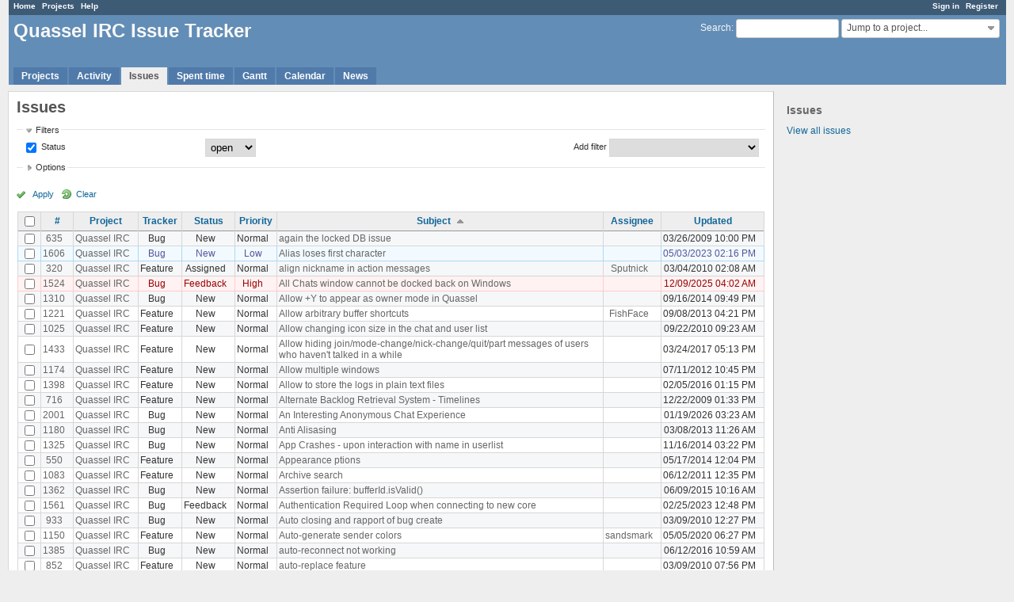

--- FILE ---
content_type: text/html; charset=utf-8
request_url: https://bugs.quassel-irc.org/issues?page=4&set_filter=1&sort=subject%2Cpriority%3Adesc%2Cupdated_on%3Adesc
body_size: 38983
content:
<!DOCTYPE html>
<html lang="en">
<head>
<meta charset="utf-8" />
<meta http-equiv="X-UA-Compatible" content="IE=edge"/>
<title>Issues - Quassel IRC Issue Tracker</title>
<meta name="viewport" content="width=device-width, initial-scale=1, maximum-scale=1, user-scalable=no">
<meta name="description" content="Redmine" />
<meta name="keywords" content="issue,bug,tracker" />
<meta name="csrf-param" content="authenticity_token" />
<meta name="csrf-token" content="EfJm8MHBA6+awgDuse071iO88NzV8vr/4rxx9b8qlLCvMWYQG/VBBMddTe2zal+nyH+Hw6+YrzkS2VXe9lmm4w==" />
<link rel='shortcut icon' href='/favicon.ico?1477164088' />
<link rel="stylesheet" media="all" href="/stylesheets/jquery/jquery-ui-1.11.0.css?1477164088" />
<link rel="stylesheet" media="all" href="/themes/alternate/stylesheets/application.css?1477164088" />
<link rel="stylesheet" media="all" href="/stylesheets/responsive.css?1536086653" />

<script src="/javascripts/jquery-1.11.1-ui-1.11.0-ujs-3.1.4.js?1477164088"></script>
<script src="/javascripts/application.js?1536086653"></script>
<script src="/javascripts/responsive.js?1536086653"></script>
<script>
//<![CDATA[
$(window).load(function(){ warnLeavingUnsaved('The current page contains unsaved text that will be lost if you leave this page.'); });
//]]>
</script>


<!-- page specific tags -->
<script>
//<![CDATA[
var datepickerOptions={dateFormat: 'yy-mm-dd', firstDay: 0, showOn: 'button', buttonImageOnly: true, buttonImage: '/images/calendar.png?1477164088', showButtonPanel: true, showWeek: true, showOtherMonths: true, selectOtherMonths: true, changeMonth: true, changeYear: true, beforeShow: beforeShowDatePicker};
//]]>
</script>    <link rel="alternate" type="application/atom+xml" title="Issues" href="https://bugs.quassel-irc.org/issues.atom" />
    <link rel="alternate" type="application/atom+xml" title="Details of all changes" href="https://bugs.quassel-irc.org/issues/changes.atom" />
<script src="/javascripts/context_menu.js?1536086653"></script><link rel="stylesheet" media="screen" href="/stylesheets/context_menu.css?1536086653" /></head>
<body class="theme-Alternate controller-issues action-index">

<div id="wrapper">

<div class="flyout-menu js-flyout-menu">


        <div class="flyout-menu__search">
            <form action="/search" accept-charset="UTF-8" method="get"><input name="utf8" type="hidden" value="&#x2713;" />
            <input type="hidden" name="issues" value="1" />
            <label class="search-magnifier search-magnifier--flyout" for="flyout-search">&#9906;</label>
            <input type="text" name="q" id="flyout-search" class="small js-search-input" placeholder="Search" />
</form>        </div>


        <h3>Project</h3>
        <span class="js-project-menu"></span>

    <h3>General</h3>
    <span class="js-general-menu"></span>

    <span class="js-sidebar flyout-menu__sidebar"></span>

    <h3>Profile</h3>
    <span class="js-profile-menu"></span>

</div>

<div id="wrapper2">
<div id="wrapper3">
<div id="top-menu">
    <div id="account">
        <ul><li><a class="login" href="/login">Sign in</a></li><li><a class="register" href="/account/register">Register</a></li></ul>    </div>
    
    <ul><li><a class="home" href="/">Home</a></li><li><a class="projects" href="/projects">Projects</a></li><li><a class="help" href="https://www.redmine.org/guide">Help</a></li></ul></div>

<div id="header">

    <a href="#" class="mobile-toggle-button js-flyout-menu-toggle-button"></a>

    <div id="quick-search">
        <form action="/search" accept-charset="UTF-8" method="get"><input name="utf8" type="hidden" value="&#x2713;" />
        <input type="hidden" name="scope" />
        <input type="hidden" name="issues" value="1" />
        <label for='q'>
          <a accesskey="4" href="/search">Search</a>:
        </label>
        <input type="text" name="q" id="q" size="20" class="small" accesskey="f" />
</form>        <div id="project-jump" class="drdn"><span class="drdn-trigger">Jump to a project...</span><div class="drdn-content"><div class="quick-search"><input type="text" name="q" id="projects-quick-search" value="" class="autocomplete" data-automcomplete-url="/projects/autocomplete.js?jump=issues" autocomplete="off" /></div><div class="drdn-items projects selection"></div><div class="drdn-items all-projects selection"><a class="selected" href="/projects?jump=issues">All Projects</a></div></div></div>
    </div>

    <h1>Quassel IRC Issue Tracker</h1>

    <div id="main-menu" class="tabs">
        <ul><li><a class="projects" href="/projects">Projects</a></li><li><a class="activity" href="/activity">Activity</a></li><li><a class="issues selected" href="/issues">Issues</a></li><li><a class="time-entries" href="/time_entries">Spent time</a></li><li><a class="gantt" href="/issues/gantt">Gantt</a></li><li><a class="calendar" href="/issues/calendar">Calendar</a></li><li><a class="news" href="/news">News</a></li></ul>
        <div class="tabs-buttons" style="display:none;">
            <button class="tab-left" onclick="moveTabLeft(this); return false;"></button>
            <button class="tab-right" onclick="moveTabRight(this); return false;"></button>
        </div>
    </div>
</div>

<div id="main" class="">
    <div id="sidebar">
            <h3>Issues</h3>

<ul>
<li><a href="/issues?set_filter=1">View all issues</a></li>

</ul>








        
    </div>

    <div id="content">
        
        <div class="contextual">
</div>

<h2>Issues</h2>

<form id="query_form" action="/issues" accept-charset="UTF-8" method="get"><input name="utf8" type="hidden" value="&#x2713;" />
  <input type="hidden" name="set_filter" id="set_filter" value="1" />
<input type="hidden" name="type" id="query_type" value="IssueQuery" disabled="disabled" />
<input type="hidden" name="sort" value="subject,priority:desc,updated_on:desc" />

<div id="query_form_with_buttons" class="hide-when-print">
<div id="query_form_content">
  <fieldset id="filters" class="collapsible ">
    <legend onclick="toggleFieldset(this);">Filters</legend>
    <div style="">
      <script>
//<![CDATA[

var operatorLabels = {"=":"is","!":"is not","o":"open","c":"closed","!*":"none","*":"any","\u003e=":"\u003e=","\u003c=":"\u003c=","\u003e\u003c":"between","\u003ct+":"in less than","\u003et+":"in more than","\u003e\u003ct+":"in the next","t+":"in","t":"today","ld":"yesterday","w":"this week","lw":"last week","l2w":"last 2 weeks","m":"this month","lm":"last month","y":"this year","\u003et-":"less than days ago","\u003ct-":"more than days ago","\u003e\u003ct-":"in the past","t-":"days ago","~":"contains","!~":"doesn't contain","=p":"any issues in project","=!p":"any issues not in project","!p":"no issues in project","*o":"any open issues","!o":"no open issues"};
var operatorByType = {"list":["=","!"],"list_status":["o","=","!","c","*"],"list_optional":["=","!","!*","*"],"list_subprojects":["*","!*","=","!"],"date":["=","\u003e=","\u003c=","\u003e\u003c","\u003ct+","\u003et+","\u003e\u003ct+","t+","t","ld","w","lw","l2w","m","lm","y","\u003et-","\u003ct-","\u003e\u003ct-","t-","!*","*"],"date_past":["=","\u003e=","\u003c=","\u003e\u003c","\u003et-","\u003ct-","\u003e\u003ct-","t-","t","ld","w","lw","l2w","m","lm","y","!*","*"],"string":["=","~","!","!~","!*","*"],"text":["~","!~","!*","*"],"integer":["=","\u003e=","\u003c=","\u003e\u003c","!*","*"],"float":["=","\u003e=","\u003c=","\u003e\u003c","!*","*"],"relation":["=","=p","=!p","!p","*o","!o","!*","*"],"tree":["=","~","!*","*"]};
var availableFilters = {"status_id":{"type":"list_status","name":"Status","remote":true,"values":[["New","1"],["Confirmed","7"],["Assigned","2"],["Feedback","4"],["Resolved","3"],["Closed","5"],["Rejected","6"]]},"project_id":{"type":"list","name":"Project","remote":true},"tracker_id":{"type":"list","name":"Tracker","values":[["Bug","1"],["Feature","2"]]},"priority_id":{"type":"list","name":"Priority","values":[["Low","3"],["Normal","4"],["High","5"],["Urgent","6"],["Immediate","7"]]},"author_id":{"type":"list","name":"Author","remote":true},"assigned_to_id":{"type":"list_optional","name":"Assignee","remote":true},"member_of_group":{"type":"list_optional","name":"Assignee's group","remote":true},"assigned_to_role":{"type":"list_optional","name":"Assignee's role","remote":true},"fixed_version_id":{"type":"list_optional","name":"Target version","remote":true},"fixed_version.due_date":{"type":"date","name":"Target version's Due date","values":null},"fixed_version.status":{"type":"list","name":"Target version's Status","values":[["open","open"],["locked","locked"],["closed","closed"]]},"subject":{"type":"text","name":"Subject","values":null},"description":{"type":"text","name":"Description","values":null},"created_on":{"type":"date_past","name":"Created","values":null},"updated_on":{"type":"date_past","name":"Updated","values":null},"closed_on":{"type":"date_past","name":"Closed","values":null},"start_date":{"type":"date","name":"Start date","values":null},"due_date":{"type":"date","name":"Due date","values":null},"estimated_hours":{"type":"float","name":"Estimated time","values":null},"done_ratio":{"type":"integer","name":"% Done","values":null},"attachment":{"type":"text","name":"File","values":null},"updated_by":{"type":"list","name":"Updated by","remote":true},"last_updated_by":{"type":"list","name":"Last updated by","remote":true},"cf_2":{"type":"list_optional","name":"Version","remote":true},"relates":{"type":"relation","name":"Related to","remote":true},"duplicates":{"type":"relation","name":"Is duplicate of","remote":true},"duplicated":{"type":"relation","name":"Has duplicate","remote":true},"blocks":{"type":"relation","name":"Blocks","remote":true},"blocked":{"type":"relation","name":"Blocked by","remote":true},"precedes":{"type":"relation","name":"Precedes","remote":true},"follows":{"type":"relation","name":"Follows","remote":true},"copied_to":{"type":"relation","name":"Copied to","remote":true},"copied_from":{"type":"relation","name":"Copied from","remote":true},"parent_id":{"type":"tree","name":"Parent task","values":null},"child_id":{"type":"tree","name":"Subtasks","values":null},"issue_id":{"type":"integer","name":"Issue","values":null}};
var labelDayPlural = "days";

var filtersUrl = "\/queries\/filter?type=IssueQuery";

$(document).ready(function(){
  initFilters();
  addFilter("status_id", "o", [""]);
});

//]]>
</script>
<table id="filters-table">
</table>

<div class="add-filter">
<label for="add_filter_select">Add filter</label>
<select id="add_filter_select"><option value="">&nbsp;</option>
<option value="status_id">Status</option>
<option value="project_id">Project</option>
<option value="tracker_id">Tracker</option>
<option value="priority_id">Priority</option>
<option value="author_id">Author</option>
<option value="assigned_to_id">Assignee</option>
<option value="fixed_version_id">Target version</option>
<option value="subject">Subject</option>
<option value="description">Description</option>
<option value="estimated_hours">Estimated time</option>
<option value="done_ratio">% Done</option>
<option value="attachment">File</option>
<option value="updated_by">Updated by</option>
<option value="last_updated_by">Last updated by</option>
<option value="cf_2">Version</option>
<option value="issue_id">Issue</option><optgroup label="Assignee"><option value="member_of_group">Assignee&#39;s group</option>
<option value="assigned_to_role">Assignee&#39;s role</option></optgroup><optgroup label="Target version"><option value="fixed_version.due_date">Target version&#39;s Due date</option>
<option value="fixed_version.status">Target version&#39;s Status</option></optgroup><optgroup label="Date"><option value="created_on">Created</option>
<option value="updated_on">Updated</option>
<option value="closed_on">Closed</option>
<option value="start_date">Start date</option>
<option value="due_date">Due date</option></optgroup><optgroup label="Relations"><option value="relates">Related to</option>
<option value="duplicates">Is duplicate of</option>
<option value="duplicated">Has duplicate</option>
<option value="blocks">Blocks</option>
<option value="blocked">Blocked by</option>
<option value="precedes">Precedes</option>
<option value="follows">Follows</option>
<option value="copied_to">Copied to</option>
<option value="copied_from">Copied from</option>
<option value="parent_id">Parent task</option>
<option value="child_id">Subtasks</option></optgroup></select>
</div>

<input type="hidden" name="f[]" id="f_" value="" />

    </div>
  </fieldset>

  <fieldset id="options" class="collapsible collapsed">
    <legend onclick="toggleFieldset(this);">Options</legend>
    <div style="display: none;">
      <table>
        <tr>
          <td class="field">Columns</td>
          <td>
<table class="query-columns">
  <tr>
    <td style="padding-left:0">
      <label for="available_c">Available Columns</label>
      <br />
      <select name="available_columns[]" id="available_c" multiple="multiple" size="10" style="width:150px" ondblclick="moveOptions(this.form.available_c, this.form.selected_c);"><option value="parent">Parent task</option>
<option value="author">Author</option>
<option value="category">Category</option>
<option value="fixed_version">Target version</option>
<option value="start_date">Start date</option>
<option value="due_date">Due date</option>
<option value="estimated_hours">Estimated time</option>
<option value="total_estimated_hours">Total estimated time</option>
<option value="spent_hours">Spent time</option>
<option value="total_spent_hours">Total spent time</option>
<option value="done_ratio">% Done</option>
<option value="created_on">Created</option>
<option value="closed_on">Closed</option>
<option value="last_updated_by">Last updated by</option>
<option value="relations">Related issues</option>
<option value="attachments">Files</option>
<option value="cf_2">Version</option>
<option value="cf_3">OS</option></select>
    </td>
    <td class="buttons">
      <input type="button" value="&#8594;"
       onclick="moveOptions(this.form.available_c, this.form.selected_c);" /><br />
      <input type="button" value="&#8592;"
       onclick="moveOptions(this.form.selected_c, this.form.available_c);" />
    </td>
    <td>
      <label for="selected_c">Selected Columns</label>
      <br />
      <select name="c[]" id="selected_c" multiple="multiple" size="10" style="width:150px" ondblclick="moveOptions(this.form.selected_c, this.form.available_c);"><option value="project">Project</option>
<option value="tracker">Tracker</option>
<option value="status">Status</option>
<option value="priority">Priority</option>
<option value="subject">Subject</option>
<option value="assigned_to">Assignee</option>
<option value="updated_on">Updated</option></select>
    </td>
    <td class="buttons">
      <input type="button" value="&#8648;" onclick="moveOptionTop(this.form.selected_c);" /><br />
      <input type="button" value="&#8593;" onclick="moveOptionUp(this.form.selected_c);" /><br />
      <input type="button" value="&#8595;" onclick="moveOptionDown(this.form.selected_c);" /><br />
      <input type="button" value="&#8650;" onclick="moveOptionBottom(this.form.selected_c);" />
    </td>
  </tr>
</table>

<script>
//<![CDATA[

$(document).ready(function(){
  $('.query-columns').closest('form').submit(function(){
    $('#selected_c option').prop('selected', true);
  });
});

//]]>
</script></td>
        </tr>
        <tr>
          <td class="field"><label for='group_by'>Group results by</label></td>
          <td><select name="group_by" id="group_by"><option value="">&nbsp;</option>
<option value="project">Project</option>
<option value="tracker">Tracker</option>
<option value="status">Status</option>
<option value="priority">Priority</option>
<option value="author">Author</option>
<option value="assigned_to">Assignee</option>
<option value="category">Category</option>
<option value="fixed_version">Target version</option>
<option value="done_ratio">% Done</option>
<option value="cf_2">Version</option>
<option value="cf_3">OS</option></select></td>
        </tr>
        <tr>
          <td class="field">Show</td>
          <td><label class="inline"><input type="checkbox" name="c[]" value="description" /> Description</label><label class="inline"><input type="checkbox" name="c[]" value="last_notes" /> Last notes</label></td>
        </tr>
        <tr>
          <td>Totals</td>
          <td><label class="inline"><input type="checkbox" name="t[]" value="estimated_hours" /> Estimated time</label><label class="inline"><input type="checkbox" name="t[]" value="spent_hours" /> Spent time</label><input type="hidden" name="t[]" id="t_" value="" /></td>
        </tr>
      </table>
    </div>
  </fieldset>
</div>

<p class="buttons">
  <a href="#" onclick="$(&quot;#query_form&quot;).submit(); return false;" class="icon icon-checked">Apply</a>
  <a class="icon icon-reload" href="/issues?set_filter=1&amp;sort=">Clear</a>
</p>
</div>



</form>


<form data-cm-url="/issues/context_menu" action="/issues" accept-charset="UTF-8" method="post"><input name="utf8" type="hidden" value="&#x2713;" /><input type="hidden" name="authenticity_token" value="4hQ7Y4qMaOJ4VGUWL2tEtSaKldk5ZFHFL4pLHGwu6ppc1zuDULgqSSXLKBUt7CDEzUnixkMOBAPf7283JV3YyQ==" /><input type="hidden" name="back_url" value="/issues?page=4&amp;set_filter=1&amp;sort=subject%2Cpriority%3Adesc%2Cupdated_on%3Adesc" />
<div class="autoscroll">
<table class="list issues odd-even sort-by-subject sort-asc">
  <thead>
    <tr>
      <th class="checkbox hide-when-print">
        <input type="checkbox" name="check_all" id="check_all" value="" class="toggle-selection" title="Check all/Uncheck all" />
      </th>
        <th><a title="Sort by &quot;#&quot;" href="/issues?page=4&amp;set_filter=1&amp;sort=id%3Adesc%2Csubject%2Cpriority%3Adesc">#</a></th>
        <th><a title="Sort by &quot;Project&quot;" href="/issues?page=4&amp;set_filter=1&amp;sort=project%2Csubject%2Cpriority%3Adesc">Project</a></th>
        <th><a title="Sort by &quot;Tracker&quot;" href="/issues?page=4&amp;set_filter=1&amp;sort=tracker%2Csubject%2Cpriority%3Adesc">Tracker</a></th>
        <th><a title="Sort by &quot;Status&quot;" href="/issues?page=4&amp;set_filter=1&amp;sort=status%2Csubject%2Cpriority%3Adesc">Status</a></th>
        <th><a title="Sort by &quot;Priority&quot;" href="/issues?page=4&amp;set_filter=1&amp;sort=priority%3Adesc%2Csubject%2Cupdated_on%3Adesc">Priority</a></th>
        <th><a title="Sort by &quot;Subject&quot;" class="sort asc" href="/issues?page=4&amp;set_filter=1&amp;sort=subject%3Adesc%2Cpriority%3Adesc%2Cupdated_on%3Adesc">Subject</a></th>
        <th><a title="Sort by &quot;Assignee&quot;" href="/issues?page=4&amp;set_filter=1&amp;sort=assigned_to%2Csubject%2Cpriority%3Adesc">Assignee</a></th>
        <th><a title="Sort by &quot;Updated&quot;" href="/issues?page=4&amp;set_filter=1&amp;sort=updated_on%3Adesc%2Csubject%2Cpriority%3Adesc">Updated</a></th>
    </tr>
  </thead>
  <tbody>
  <tr id="issue-635" class="hascontextmenu odd issue tracker-1 status-1 priority-4 priority-default ">
    <td class="checkbox hide-when-print"><input type="checkbox" name="ids[]" value="635" /></td>
    <td class="id"><a href="/issues/635">635</a></td>
    <td class="project"><a href="/projects/quassel-irc">Quassel IRC</a></td>
    <td class="tracker">Bug</td>
    <td class="status">New</td>
    <td class="priority">Normal</td>
    <td class="subject"><a href="/issues/635">again the locked DB issue</a></td>
    <td class="assigned_to"></td>
    <td class="updated_on">03/26/2009 10:00 PM</td>
  </tr>
  <tr id="issue-1606" class="hascontextmenu even issue tracker-1 status-1 priority-3 priority-lowest ">
    <td class="checkbox hide-when-print"><input type="checkbox" name="ids[]" value="1606" /></td>
    <td class="id"><a href="/issues/1606">1606</a></td>
    <td class="project"><a href="/projects/quassel-irc">Quassel IRC</a></td>
    <td class="tracker">Bug</td>
    <td class="status">New</td>
    <td class="priority">Low</td>
    <td class="subject"><a href="/issues/1606">Alias loses first character</a></td>
    <td class="assigned_to"></td>
    <td class="updated_on">05/03/2023 02:16 PM</td>
  </tr>
  <tr id="issue-320" class="hascontextmenu odd issue tracker-2 status-2 priority-4 priority-default ">
    <td class="checkbox hide-when-print"><input type="checkbox" name="ids[]" value="320" /></td>
    <td class="id"><a href="/issues/320">320</a></td>
    <td class="project"><a href="/projects/quassel-irc">Quassel IRC</a></td>
    <td class="tracker">Feature</td>
    <td class="status">Assigned</td>
    <td class="priority">Normal</td>
    <td class="subject"><a href="/issues/320">align nickname in action messages</a></td>
    <td class="assigned_to"><a class="user active" href="/users/4">Sputnick</a></td>
    <td class="updated_on">03/04/2010 02:08 AM</td>
  </tr>
  <tr id="issue-1524" class="hascontextmenu even issue tracker-1 status-4 priority-5 priority-high3 ">
    <td class="checkbox hide-when-print"><input type="checkbox" name="ids[]" value="1524" /></td>
    <td class="id"><a href="/issues/1524">1524</a></td>
    <td class="project"><a href="/projects/quassel-irc">Quassel IRC</a></td>
    <td class="tracker">Bug</td>
    <td class="status">Feedback</td>
    <td class="priority">High</td>
    <td class="subject"><a href="/issues/1524">All Chats window cannot be docked back on Windows</a></td>
    <td class="assigned_to"></td>
    <td class="updated_on">12/09/2025 04:02 AM</td>
  </tr>
  <tr id="issue-1310" class="hascontextmenu odd issue tracker-1 status-1 priority-4 priority-default ">
    <td class="checkbox hide-when-print"><input type="checkbox" name="ids[]" value="1310" /></td>
    <td class="id"><a href="/issues/1310">1310</a></td>
    <td class="project"><a href="/projects/quassel-irc">Quassel IRC</a></td>
    <td class="tracker">Bug</td>
    <td class="status">New</td>
    <td class="priority">Normal</td>
    <td class="subject"><a href="/issues/1310">Allow +Y to appear as owner mode in Quassel</a></td>
    <td class="assigned_to"></td>
    <td class="updated_on">09/16/2014 09:49 PM</td>
  </tr>
  <tr id="issue-1221" class="hascontextmenu even issue tracker-2 status-1 priority-4 priority-default ">
    <td class="checkbox hide-when-print"><input type="checkbox" name="ids[]" value="1221" /></td>
    <td class="id"><a href="/issues/1221">1221</a></td>
    <td class="project"><a href="/projects/quassel-irc">Quassel IRC</a></td>
    <td class="tracker">Feature</td>
    <td class="status">New</td>
    <td class="priority">Normal</td>
    <td class="subject"><a href="/issues/1221">Allow arbitrary buffer shortcuts</a></td>
    <td class="assigned_to"><a class="user active" href="/users/771">FishFace</a></td>
    <td class="updated_on">09/08/2013 04:21 PM</td>
  </tr>
  <tr id="issue-1025" class="hascontextmenu odd issue tracker-2 status-1 priority-4 priority-default ">
    <td class="checkbox hide-when-print"><input type="checkbox" name="ids[]" value="1025" /></td>
    <td class="id"><a href="/issues/1025">1025</a></td>
    <td class="project"><a href="/projects/quassel-irc">Quassel IRC</a></td>
    <td class="tracker">Feature</td>
    <td class="status">New</td>
    <td class="priority">Normal</td>
    <td class="subject"><a href="/issues/1025">Allow changing icon size in the chat and user list</a></td>
    <td class="assigned_to"></td>
    <td class="updated_on">09/22/2010 09:23 AM</td>
  </tr>
  <tr id="issue-1433" class="hascontextmenu even issue tracker-2 status-1 priority-4 priority-default ">
    <td class="checkbox hide-when-print"><input type="checkbox" name="ids[]" value="1433" /></td>
    <td class="id"><a href="/issues/1433">1433</a></td>
    <td class="project"><a href="/projects/quassel-irc">Quassel IRC</a></td>
    <td class="tracker">Feature</td>
    <td class="status">New</td>
    <td class="priority">Normal</td>
    <td class="subject"><a href="/issues/1433">Allow hiding join/mode-change/nick-change/quit/part messages of users who haven&#39;t talked in a while</a></td>
    <td class="assigned_to"></td>
    <td class="updated_on">03/24/2017 05:13 PM</td>
  </tr>
  <tr id="issue-1174" class="hascontextmenu odd issue tracker-2 status-1 priority-4 priority-default ">
    <td class="checkbox hide-when-print"><input type="checkbox" name="ids[]" value="1174" /></td>
    <td class="id"><a href="/issues/1174">1174</a></td>
    <td class="project"><a href="/projects/quassel-irc">Quassel IRC</a></td>
    <td class="tracker">Feature</td>
    <td class="status">New</td>
    <td class="priority">Normal</td>
    <td class="subject"><a href="/issues/1174">Allow multiple windows</a></td>
    <td class="assigned_to"></td>
    <td class="updated_on">07/11/2012 10:45 PM</td>
  </tr>
  <tr id="issue-1398" class="hascontextmenu even issue tracker-2 status-1 priority-4 priority-default ">
    <td class="checkbox hide-when-print"><input type="checkbox" name="ids[]" value="1398" /></td>
    <td class="id"><a href="/issues/1398">1398</a></td>
    <td class="project"><a href="/projects/quassel-irc">Quassel IRC</a></td>
    <td class="tracker">Feature</td>
    <td class="status">New</td>
    <td class="priority">Normal</td>
    <td class="subject"><a href="/issues/1398">Allow to store the logs in plain text files</a></td>
    <td class="assigned_to"></td>
    <td class="updated_on">02/05/2016 01:15 PM</td>
  </tr>
  <tr id="issue-716" class="hascontextmenu odd issue tracker-2 status-1 priority-4 priority-default ">
    <td class="checkbox hide-when-print"><input type="checkbox" name="ids[]" value="716" /></td>
    <td class="id"><a href="/issues/716">716</a></td>
    <td class="project"><a href="/projects/quassel-irc">Quassel IRC</a></td>
    <td class="tracker">Feature</td>
    <td class="status">New</td>
    <td class="priority">Normal</td>
    <td class="subject"><a href="/issues/716">Alternate Backlog Retrieval System - Timelines</a></td>
    <td class="assigned_to"></td>
    <td class="updated_on">12/22/2009 01:33 PM</td>
  </tr>
  <tr id="issue-2001" class="hascontextmenu even issue tracker-1 status-1 priority-4 priority-default ">
    <td class="checkbox hide-when-print"><input type="checkbox" name="ids[]" value="2001" /></td>
    <td class="id"><a href="/issues/2001">2001</a></td>
    <td class="project"><a href="/projects/quassel-irc">Quassel IRC</a></td>
    <td class="tracker">Bug</td>
    <td class="status">New</td>
    <td class="priority">Normal</td>
    <td class="subject"><a href="/issues/2001">An Interesting Anonymous Chat Experience</a></td>
    <td class="assigned_to"></td>
    <td class="updated_on">01/19/2026 03:23 AM</td>
  </tr>
  <tr id="issue-1180" class="hascontextmenu odd issue tracker-1 status-1 priority-4 priority-default ">
    <td class="checkbox hide-when-print"><input type="checkbox" name="ids[]" value="1180" /></td>
    <td class="id"><a href="/issues/1180">1180</a></td>
    <td class="project"><a href="/projects/quassel-irc">Quassel IRC</a></td>
    <td class="tracker">Bug</td>
    <td class="status">New</td>
    <td class="priority">Normal</td>
    <td class="subject"><a href="/issues/1180">Anti Alisasing</a></td>
    <td class="assigned_to"></td>
    <td class="updated_on">03/08/2013 11:26 AM</td>
  </tr>
  <tr id="issue-1325" class="hascontextmenu even issue tracker-1 status-1 priority-4 priority-default ">
    <td class="checkbox hide-when-print"><input type="checkbox" name="ids[]" value="1325" /></td>
    <td class="id"><a href="/issues/1325">1325</a></td>
    <td class="project"><a href="/projects/quassel-irc">Quassel IRC</a></td>
    <td class="tracker">Bug</td>
    <td class="status">New</td>
    <td class="priority">Normal</td>
    <td class="subject"><a href="/issues/1325">App Crashes - upon interaction with name in userlist</a></td>
    <td class="assigned_to"></td>
    <td class="updated_on">11/16/2014 03:22 PM</td>
  </tr>
  <tr id="issue-550" class="hascontextmenu odd issue tracker-2 status-1 priority-4 priority-default ">
    <td class="checkbox hide-when-print"><input type="checkbox" name="ids[]" value="550" /></td>
    <td class="id"><a href="/issues/550">550</a></td>
    <td class="project"><a href="/projects/quassel-irc">Quassel IRC</a></td>
    <td class="tracker">Feature</td>
    <td class="status">New</td>
    <td class="priority">Normal</td>
    <td class="subject"><a href="/issues/550">Appearance ptions</a></td>
    <td class="assigned_to"></td>
    <td class="updated_on">05/17/2014 12:04 PM</td>
  </tr>
  <tr id="issue-1083" class="hascontextmenu even issue tracker-2 status-1 priority-4 priority-default ">
    <td class="checkbox hide-when-print"><input type="checkbox" name="ids[]" value="1083" /></td>
    <td class="id"><a href="/issues/1083">1083</a></td>
    <td class="project"><a href="/projects/quassel-irc">Quassel IRC</a></td>
    <td class="tracker">Feature</td>
    <td class="status">New</td>
    <td class="priority">Normal</td>
    <td class="subject"><a href="/issues/1083">Archive search</a></td>
    <td class="assigned_to"></td>
    <td class="updated_on">06/12/2011 12:35 PM</td>
  </tr>
  <tr id="issue-1362" class="hascontextmenu odd issue tracker-1 status-1 priority-4 priority-default ">
    <td class="checkbox hide-when-print"><input type="checkbox" name="ids[]" value="1362" /></td>
    <td class="id"><a href="/issues/1362">1362</a></td>
    <td class="project"><a href="/projects/quassel-irc">Quassel IRC</a></td>
    <td class="tracker">Bug</td>
    <td class="status">New</td>
    <td class="priority">Normal</td>
    <td class="subject"><a href="/issues/1362">Assertion failure: bufferId.isValid()</a></td>
    <td class="assigned_to"></td>
    <td class="updated_on">06/09/2015 10:16 AM</td>
  </tr>
  <tr id="issue-1561" class="hascontextmenu even issue tracker-1 status-4 priority-4 priority-default ">
    <td class="checkbox hide-when-print"><input type="checkbox" name="ids[]" value="1561" /></td>
    <td class="id"><a href="/issues/1561">1561</a></td>
    <td class="project"><a href="/projects/quassel-irc">Quassel IRC</a></td>
    <td class="tracker">Bug</td>
    <td class="status">Feedback</td>
    <td class="priority">Normal</td>
    <td class="subject"><a href="/issues/1561">Authentication Required Loop when connecting to new core</a></td>
    <td class="assigned_to"></td>
    <td class="updated_on">02/25/2023 12:48 PM</td>
  </tr>
  <tr id="issue-933" class="hascontextmenu odd issue tracker-1 status-1 priority-4 priority-default ">
    <td class="checkbox hide-when-print"><input type="checkbox" name="ids[]" value="933" /></td>
    <td class="id"><a href="/issues/933">933</a></td>
    <td class="project"><a href="/projects/quassel-irc">Quassel IRC</a></td>
    <td class="tracker">Bug</td>
    <td class="status">New</td>
    <td class="priority">Normal</td>
    <td class="subject"><a href="/issues/933">Auto closing and rapport of bug create</a></td>
    <td class="assigned_to"></td>
    <td class="updated_on">03/09/2010 12:27 PM</td>
  </tr>
  <tr id="issue-1150" class="hascontextmenu even issue tracker-2 status-1 priority-4 priority-default ">
    <td class="checkbox hide-when-print"><input type="checkbox" name="ids[]" value="1150" /></td>
    <td class="id"><a href="/issues/1150">1150</a></td>
    <td class="project"><a href="/projects/quassel-irc">Quassel IRC</a></td>
    <td class="tracker">Feature</td>
    <td class="status">New</td>
    <td class="priority">Normal</td>
    <td class="subject"><a href="/issues/1150">Auto-generate sender colors</a></td>
    <td class="assigned_to"><a class="user active" href="/users/654">sandsmark</a></td>
    <td class="updated_on">05/05/2020 06:27 PM</td>
  </tr>
  <tr id="issue-1385" class="hascontextmenu odd issue tracker-1 status-1 priority-4 priority-default ">
    <td class="checkbox hide-when-print"><input type="checkbox" name="ids[]" value="1385" /></td>
    <td class="id"><a href="/issues/1385">1385</a></td>
    <td class="project"><a href="/projects/quassel-irc">Quassel IRC</a></td>
    <td class="tracker">Bug</td>
    <td class="status">New</td>
    <td class="priority">Normal</td>
    <td class="subject"><a href="/issues/1385">auto-reconnect not working</a></td>
    <td class="assigned_to"></td>
    <td class="updated_on">06/12/2016 10:59 AM</td>
  </tr>
  <tr id="issue-852" class="hascontextmenu even issue tracker-2 status-1 priority-4 priority-default ">
    <td class="checkbox hide-when-print"><input type="checkbox" name="ids[]" value="852" /></td>
    <td class="id"><a href="/issues/852">852</a></td>
    <td class="project"><a href="/projects/quassel-irc">Quassel IRC</a></td>
    <td class="tracker">Feature</td>
    <td class="status">New</td>
    <td class="priority">Normal</td>
    <td class="subject"><a href="/issues/852">auto-replace feature</a></td>
    <td class="assigned_to"></td>
    <td class="updated_on">03/09/2010 07:56 PM</td>
  </tr>
  <tr id="issue-1343" class="hascontextmenu odd issue tracker-2 status-1 priority-4 priority-default ">
    <td class="checkbox hide-when-print"><input type="checkbox" name="ids[]" value="1343" /></td>
    <td class="id"><a href="/issues/1343">1343</a></td>
    <td class="project"><a href="/projects/quassel-irc">Quassel IRC</a></td>
    <td class="tracker">Feature</td>
    <td class="status">New</td>
    <td class="priority">Normal</td>
    <td class="subject"><a href="/issues/1343">Auto-replies</a></td>
    <td class="assigned_to"></td>
    <td class="updated_on">04/10/2015 06:28 PM</td>
  </tr>
  <tr id="issue-1304" class="hascontextmenu even issue tracker-2 status-1 priority-4 priority-default ">
    <td class="checkbox hide-when-print"><input type="checkbox" name="ids[]" value="1304" /></td>
    <td class="id"><a href="/issues/1304">1304</a></td>
    <td class="project"><a href="/projects/quassel-irc">Quassel IRC</a></td>
    <td class="tracker">Feature</td>
    <td class="status">New</td>
    <td class="priority">Normal</td>
    <td class="subject"><a href="/issues/1304">Autoghost feature</a></td>
    <td class="assigned_to"></td>
    <td class="updated_on">08/07/2014 09:15 AM</td>
  </tr>
  <tr id="issue-753" class="hascontextmenu odd issue tracker-2 status-1 priority-5 priority-high3 ">
    <td class="checkbox hide-when-print"><input type="checkbox" name="ids[]" value="753" /></td>
    <td class="id"><a href="/issues/753">753</a></td>
    <td class="project"><a href="/projects/quassel-irc">Quassel IRC</a></td>
    <td class="tracker">Feature</td>
    <td class="status">New</td>
    <td class="priority">High</td>
    <td class="subject"><a href="/issues/753">Automatically clear old buffers on client</a></td>
    <td class="assigned_to"></td>
    <td class="updated_on">07/17/2020 01:13 PM</td>
  </tr>
  </tbody>
</table>
</div>
</form>
<span class="pagination"><ul class="pages"><li class="previous page"><a accesskey="p" href="/issues?page=3&amp;set_filter=1&amp;sort=subject%2Cpriority%3Adesc%2Cupdated_on%3Adesc">« Previous</a></li><li class="page"><a href="/issues?page=1&amp;set_filter=1&amp;sort=subject%2Cpriority%3Adesc%2Cupdated_on%3Adesc">1</a></li><li class="page"><a href="/issues?page=2&amp;set_filter=1&amp;sort=subject%2Cpriority%3Adesc%2Cupdated_on%3Adesc">2</a></li><li class="page"><a href="/issues?page=3&amp;set_filter=1&amp;sort=subject%2Cpriority%3Adesc%2Cupdated_on%3Adesc">3</a></li><li class="current"><span>4</span></li><li class="page"><a href="/issues?page=5&amp;set_filter=1&amp;sort=subject%2Cpriority%3Adesc%2Cupdated_on%3Adesc">5</a></li><li class="page"><a href="/issues?page=6&amp;set_filter=1&amp;sort=subject%2Cpriority%3Adesc%2Cupdated_on%3Adesc">6</a></li><li class="spacer"><span>&hellip;</span></li><li class="page"><a href="/issues?page=29&amp;set_filter=1&amp;sort=subject%2Cpriority%3Adesc%2Cupdated_on%3Adesc">29</a></li><li class="next page"><a accesskey="n" href="/issues?page=5&amp;set_filter=1&amp;sort=subject%2Cpriority%3Adesc%2Cupdated_on%3Adesc">Next »</a></li></ul><span><span class="items">(76-100/707)</span> <span class="per-page">Per page: <span class="selected">25</span>, <a href="/issues?per_page=50&amp;set_filter=1&amp;sort=subject%2Cpriority%3Adesc%2Cupdated_on%3Adesc">50</a>, <a href="/issues?per_page=100&amp;set_filter=1&amp;sort=subject%2Cpriority%3Adesc%2Cupdated_on%3Adesc">100</a></span></span></span>

<p class="other-formats">Also available in:  <span><a class="atom" rel="nofollow" href="/issues.atom?set_filter=1&amp;sort=subject%2Cpriority%3Adesc%2Cupdated_on%3Adesc">Atom</a></span>
  <span><a class="csv" rel="nofollow" onclick="showModal(&#39;csv-export-options&#39;, &#39;350px&#39;); return false;" href="/issues.csv?set_filter=1&amp;sort=subject%2Cpriority%3Adesc%2Cupdated_on%3Adesc">CSV</a></span>
  <span><a class="pdf" rel="nofollow" href="/issues.pdf?set_filter=1&amp;sort=subject%2Cpriority%3Adesc%2Cupdated_on%3Adesc">PDF</a></span>
</p>
<div id="csv-export-options" style="display:none;">
  <h3 class="title">CSV export options</h3>
  <form id="csv-export-form" action="/issues.csv" accept-charset="UTF-8" method="get"><input name="utf8" type="hidden" value="&#x2713;" />
  <input type="hidden" name="set_filter" value="1" /><input type="hidden" name="f[]" value="status_id" /><input type="hidden" name="op[status_id]" value="o" /><input type="hidden" name="v[status_id][]" value="" /><input type="hidden" name="c[]" value="id" /><input type="hidden" name="c[]" value="project" /><input type="hidden" name="c[]" value="tracker" /><input type="hidden" name="c[]" value="status" /><input type="hidden" name="c[]" value="priority" /><input type="hidden" name="c[]" value="subject" /><input type="hidden" name="c[]" value="assigned_to" /><input type="hidden" name="c[]" value="updated_on" /><input type="hidden" name="sort" value="subject,priority:desc,updated_on:desc" />
  <p>
    <label><input type="radio" name="c[]" id="c__" value="" checked="checked" /> Selected Columns</label><br />
    <label><input type="radio" name="c[]" id="c__all_inline" value="all_inline" /> All Columns</label>
  </p>
  <p>
    <label><input type="checkbox" name="c[]" id="c_" value="description" /> Description</label>
    <label><input type="checkbox" name="c[]" id="c_" value="last_notes" /> Last notes</label>
  </p>
  <p class="icon icon-warning">
    Issues export limit: 500
  </p>
  <p class="buttons">
    <input type="submit" value="Export" onclick="hideModal(this);" />
    <input type="button" value="Cancel" onclick="hideModal(this);" />
  </p>
</form></div>







        
        <div style="clear:both;"></div>
    </div>
</div>
</div>

<div id="ajax-indicator" style="display:none;"><span>Loading...</span></div>
<div id="ajax-modal" style="display:none;"></div>

<div id="footer">
  <div class="bgl"><div class="bgr">
    Powered by <a href="https://www.redmine.org/">Redmine</a> &copy; 2006-2018 Jean-Philippe Lang
  </div></div>
</div>
</div>
</div>

</body>
</html>
